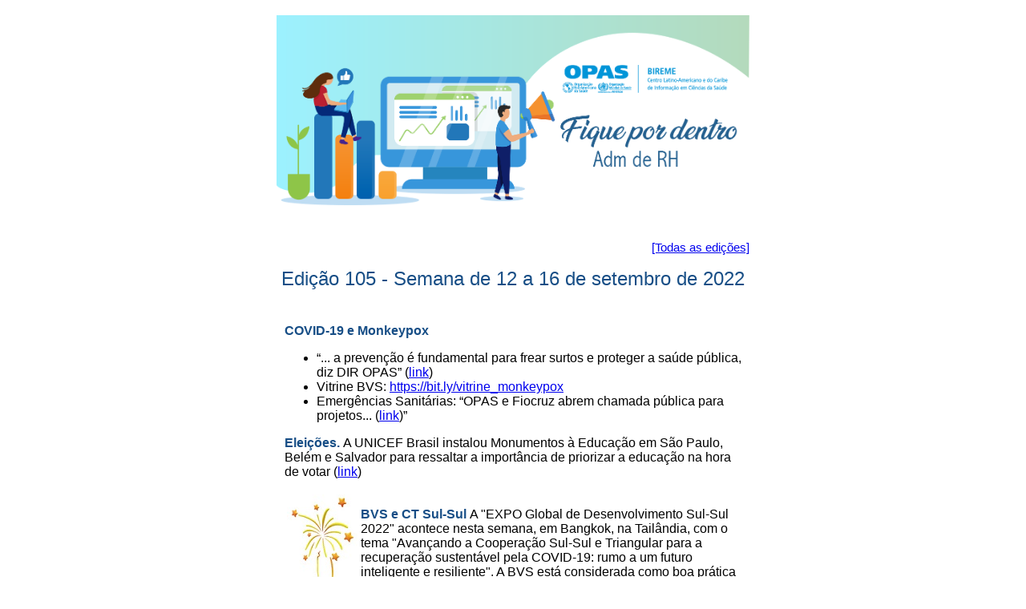

--- FILE ---
content_type: text/html
request_url: https://fiquepordentro.bireme.org/IARH/IARH105.html
body_size: 2858
content:
<!DOCTYPE html>
<html lang="en">
<head>
<title>Fique por Dentro</title>
<meta charset="utf-8">
<meta name="viewport" content="width=device-width, initial-scale=1">
<style>

body {
  margin: 0;
  font-family: Arial, Helvetica, sans-serif;
  max-width: 1500px;
}

.topnav {
  background-color: #fff;
}

.content {
  background-color: #fff;
  padding: 10px;
}

.footer {
  background-color: #fff;
  padding: 10px;
}
</style>
</head>
<body>

<center>
<table width="590">
<tr><td>

<div class="topnav">
  <p align="center">
    <img width=590 height=265 id="banner3" src="images/banner3.png" align="center">
	<p align=center style='text-align:right;vertical-align:baseline'>
	  <span style='font-size:11.0pt;font-family:"Century Gothic",sans-serif;
color:#174e86;background:white'><a href="/index.html" class="class1">[Todas as edições]</a></span>
    </p>
	<p class=MsoNormal align=center style='text-align:center;vertical-align:baseline'>
		<span lang=PT-BR style='font-size:18.0pt;font-family:"Century Gothic",sans-serif;color:#174E86;background:white;white-space: nowrap'>
Edição 105 - Semana de 12 a 16 de setembro de 2022
		</span>
    </p>
  </p>
</div>

<div class="content">

<p><b><span style='color:#174E86'>
COVID-19 e Monkeypox
</span></b>
<span style='color:black'>
<ul><li>
“... a prevenção é fundamental para frear surtos e proteger a saúde pública, diz DIR OPAS” (<a href="https://www.paho.org/pt/noticias/7-9-2022-com-americas-enfrentando-covid-19-e-variola-dos-macacos-prevencao-e-fundamental">link</a>)
</li><li>
Vitrine BVS: <a href="https://bit.ly/vitrine_monkeypox">https://bit.ly/vitrine_monkeypox</a>
</li><li>
Emergências Sanitárias: “OPAS e Fiocruz abrem chamada pública para projetos... (<a href="https://www.paho.org/pt/noticias/5-9-2022-opas-e-fiocruz-abrem-chamada-publica-para-projetos-comunicacao-comunitaria-no">link</a>)”
</li></ul>
</span>
</p>

<p><b><span style='color:#174E86'>
Eleições. 
</span></b>
<span style='color:black'>
A UNICEF Brasil instalou Monumentos à Educação em São Paulo, Belém e Salvador para 
ressaltar a importância de priorizar a educação na hora de votar (<a href="https://brasil.un.org/pt-br/198609-unicef-instala-monumentos-educacao-em-tres-capitais-brasileiras?fbclid=IwAR2UGuujqrfB79Nn8S_V_H0_RqSrnMxgib6mqBIIkG9YcHFy7Hy7tzPrxDY">link</a>)
</span>
</p>

<table>
<tr><td>
<img src="/especial/stars4.jpg" align="middle">
</td><td>
<b><span style='color:#174E86'>
BVS e CT Sul-Sul 
</span></b>
<span style='color:black'>
A "EXPO Global de Desenvolvimento Sul-Sul 2022" acontece nesta semana, em 
Bangkok, na Tailândia, com o tema "Avançando a Cooperação Sul-Sul e Triangular para a 
recuperação sustentável pela COVID-19: rumo a um futuro inteligente e resiliente". A BVS está 
considerada como boa prática na publicação da <a href="https://unsouthsouth.org/">Agência UN UNOSSC</a>
</span>
</td></tr>
</table>

<p><b><span style='color:#174E86'>
DIR EIH_BIR a.i. 
</span></b>
<span style='color:black'>
E hoje (12) é o aniversário do Dr. Sebastián! Parabéns!
</span>
</p> 

<p><b><span style='color:#174E86'>
Datas. 
</span></b>
<span style='color:black'>
Evento de lançamento da Semana do Bem-Estar 2022 (<a href="https://www.paho.org/pt/eventos/evento-lancamento-semana-do-bem-estar-2022">link</a>). Hoje (12) às 11h. Participe!
</span>
</p>

<p><b><span style='color:#174E86'>
CLAP 
</span></b>
<span style='color:black'>
lança curso virtual: “Vigilância e Resposta à Mortalidade Materna e Perinatal (<a href="https://www.paho.org/pt/eventos/apresentacao-do-curso-vigilancia-e-resposta-mortalidade-materna-e-perinatal">link</a>)". Hoje (12) às 9h30
</span>
</p>
	 
<p><b><span style='color:#174E86'>
Cooperação Técnica. 
</span></b>
<span style='color:black'>
BVS Guiana, PICS, SMS-SP e Países de Língua Portuguesa são foco em reuniões
</span>
</p>

<p><b><span style='color:#174E86'>
Reuniões BVS</span></b>
<span style='color:black'>
Capacitações e eventos da semana no <a href="http://red.bvsalud.org/">Portal Rede BVS</a>
</span>
</br> <ul style='color:black'>
<span>
<li>
Estudos de Usuários. Na quarta (14)
</li></ul>
</span></ul></p>	 
	 
<p><b><span style='color:#174E86'>
Finanças. 
</span></b>
<span style='color:black'>
ADM implementa ações do fechamento 2022 (<a href="https://paho.sharepoint.com/Tools/Bulletins/BulletinPDFs/PIB-HQ-CO-Centers-22-0193.pdf">PIB-HQ-CO-Centers22-0193</a>)
</span>
</p> 

<p><b><span style='color:#174E86'>
Adm RH e avisos
</span></b>
</br> <ul style='color:black'>
<span>
<li>
Até 30/Set! Curso obrigatório sobre teletrabalho (<a href="https://paho.sharepoint.com/Tools/Bulletins/BulletinPDFs/PIB-HQ-CO-Centers-22-0188.pdf">PIB-HQ-CO-Centers-22-0188</a>)
</li><li>
Atividades presenciais estão acontecendo na BIREME. Programe-se!
</li><li>
Eventos 2022 da BIREME: <a href="https://paho.sharepoint.com/:x:/r/sites/BIR/TC/TC/Gerencias/Comunica%C3%A7%C3%A3o/Eventos_2022/Eventos_BIREME_2022.xlsx?d=w2d555f7bbd474f3bb2411022e0374f2c&csf=1&web=1&e=bCi7aM">manter controle atualizado</a>
</li>
</span></ul></p> 

<p><b><span style='color:#174E86;font-size:95%'>
E ainda sobre a semana que passou...
</span></b>
</br> <ul style='color:black;font-size:90%'>
<span>
<li>
VIII Sessão do Comitê Científico (CC) destacou os resultados e P/S BIREME
</li><li>
Está publicada a 71ª. do Boletim BIREME (<a href="https://boletin.bireme.org/">link</a>)
</li><li>
Dia Mundial de Prevenção ao Suicídio: <a style="color: #F6D258" href="https://www.facebook.com/hashtag/setembroamarelo?__eep__=6&__cft__%5b0%5d=AZVw9N7Z18AWHZ6MOtvEZ5rYml22KiZat_W1vgvZafvwEUiGlix91qPSwAD0hwFj-8HrZVHb663JSyvqqon7GS3WlRq0QiuxwS5RG1hbYhnzHhEOVsOfh8VbwQAGP5uHwaMIxcN1SJ97vQEXIsHxF-94EfQBH1LlcJGWrkMrrisjPw&__tn__=*NK-R"><b>#SetembroAmarelo</b></a>
</li><li>
Obras de <a href="https://brasil.un.org/pt-br/198350-obras-de-kobra-na-onu-marcam-200-anos-da-independencia-do-brasil?fbclid=IwAR2bADkFv_JlYuzebKgQc3WvYfdFdxxOThsv_HB9YnPFCTnoEtkjcTfQOow">Kobra na ONU</a> marcam 200 anos da independência do Brasil
</li>
</span></ul></p>

</div>
<div class="footer">
  <p align="center">
    <img border=0 width=334 height=67 id="rodape" src="images/rodape.png">
  </p>
</div>

</td>
</tr>
</table>
</center>

</body>
</html>
